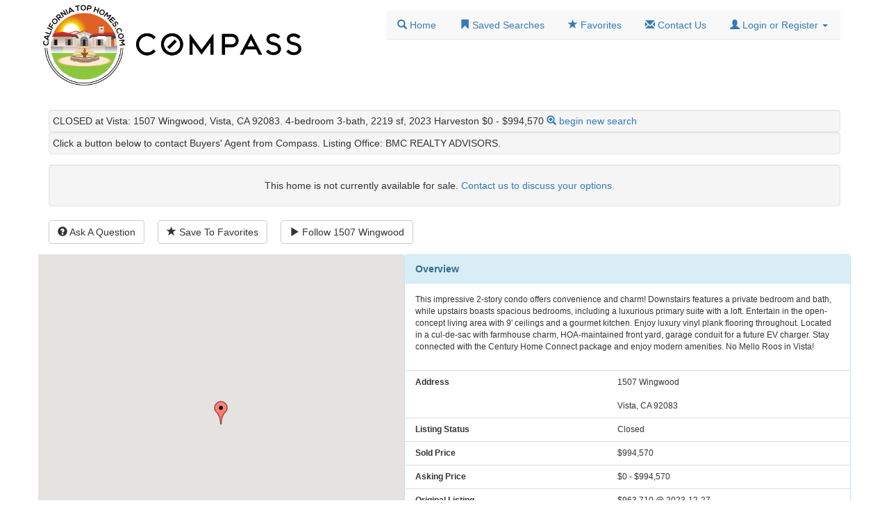

--- FILE ---
content_type: text/html;charset=utf-8
request_url: https://www.californiatophomes.com/for-sale/1507-wingwood-lane-CV23230354
body_size: 38932
content:
<!DOCTYPE html>
<html lang="en">
<head>

<link rel="canonical" href="https://www.californiatophomes.com/for-sale/1507-wingwood-CV23230354" />
<link rel="stylesheet" href="/clientlibs/photoswipe/photoswipe.css" />
<link rel="stylesheet"
	href="/clientlibs/photoswipe/default-skin/default-skin.css" />
<script src="/clientlibs/photoswipe/photoswipe.min.js"></script>
<script src="/clientlibs/photoswipe/photoswipe-ui-default.min.js"></script>
<script src="/clientlibs/photoswipe/init.js"></script>



<meta http-equiv="X-UA-Compatible" content="IE=11" />
<meta name="viewport" content="width=device-width, initial-scale=1" />
<meta http-equiv="Content-Type" content="text/html; charset=UTF-8" />
<meta http-equiv="Content-Language" content="en-us" />
<meta name="Author" content="Shirin Ramos, Realtor®" />
<meta name="Copyright" content="2007-2026 Shirin Ramos" />
<meta name="google" content="notranslate" />
<meta http-equiv="Content-Language" content="en" />
<link rel="shortcut icon" type="image/png" href="/clientlibs/images/favicon/favicon-CTH.png?267666047a6274e481ba5755df245d28f59bae08" />

<meta name="Classification"
	content="Residential Real Estate, Homes For Sale, Houses For Sale, Condos For Sale" />
<meta name="Description" content="This impressive 2-story condo offers convenience and charm! Downstairs features a private bedroom and bath, while upstairs boasts spacious bedrooms, including a luxurious primary suite with a loft. Entertain in the open-concept living area with 9&#39; ceilings and a gourmet kitchen. Enjoy luxury vinyl plank flooring throughout. Located in a cul-de-sac with farmhouse charm, HOA-maintained front yard, garage conduit for a future EV charger. Stay connected with the Century Home Connect package and enjoy modern amenities. No Mello Roos in Vista!"/>

<title>CLOSED at Vista: 1507 Wingwood, Vista, CA 92083. 4-bedroom 3-bath, 2219 sf, 2023 Harveston $0 - $994,570</title>


<link href="/clientlibs/styles/bootstrap-3.3.7/css/bootstrap.min.css?16835012569984f6b87da8164f6fc0fb56429bf7" rel="stylesheet" />

<link href="/clientlibs/styles/custom/_global.css?d0577ab2bedc79966c27fa1588ec499c2cfbd083" rel="stylesheet" type="text/css" />

<script src="/clientlibs/scripts/jquery-2.1.4.min.js?8258d046f17dd3c15a5d3984e1868b7b5d1db329" ></script>
		
<script src="/clientlibs/scripts/bootstrap-3.3.7.min.js?430a443d74830fe9be26efca431f448c1b3740f9"></script>
		
		
<script
    async src="https://www.googletagmanager.com/gtag/js?id=G-75DDRNC9Z9"></script>
<script>
  window.dataLayer = window.dataLayer || [];
  function gtag(){dataLayer.push(arguments);}
  gtag('js', new Date());
  gtag('config', "G-75DDRNC9Z9", {pagename: "detail"});
</script>

<link rel="STYLESHEET" type="text/css"
	href="/clientlibs/styles/custom/detail.css?267d6929ea49266ad1ea761fce69164067891b97" />
<script src="/clientlibs/scripts/detail.js?690e279298af8267782878c090fe5d2a38dfabff" type="text/javascript"></script>
<script src="/clientlibs/scripts/detail-history.js?6ccfc6b36a082f8f01f69e40feda07b661f9c5ae" type="text/javascript"></script>
<script src="/clientlibs/scripts/detail-similar.js?7a8fad2a9ab569e0e4a93320ec9d66a6443980a8" type="text/javascript"></script>
<script type="text/javascript">
/*<![CDATA[*/
history.replaceState({}, "", window.location.protocol + '//' + window.location.hostname + "\/for-sale\/1507-wingwood-CV23230354");
function init(){
 let gkey = "AIzaSyDy4vJLsIMYYK8_CyTGciCUtsA2_87DXWg";
 window.setTimeout('loadMapAsyncStart(\"' + gkey + '\")', 1000); 
 loadHistory();
 loadSimilar();
}
function loadMapAsyncCallback() { load_gmap("1507 Wingwood", '1', '33.18192', '-117.2191', 0,null,null,null,0,null,null,null); }
/*]]>*/  
</script>
</head>
<body id="detail"
	onload="init()" onresize="detailAutoRender($);" class="detail-page" data-photo-url="/photo-api/" data-source="CRMLS" data-systemid="CV23230354" data-photoid="372251564" data-api="/listings/">
	<div class="container logo-menu-wrapper">

  <div class="logo-wrapper">
    <a href="/"> <img src="/clientlibs/images/california/logo-cth.png" alt="Site Logo"
      width="100%" align="bottom" class="mainlogo" />
    </a>
  </div>

  <div class="nav-wrapper">

    <ul class="nav nav-tabs navbar-default">

      <li id="nav-home"><a
        href="/?"> <span class="glyphicon glyphicon-search"></span> <span
          class="menu-text">Home</span>
      </a></li>

      <li id="nav-saved-search">
        <a href="/my/saved_searches"> <span
          class="glyphicon glyphicon-bookmark"></span> <span class="menu-text">Saved
            Searches</span>
      </a>
      </li>

      <li id="nav-favorites"><a
        href="/?f=favorites"><span class="glyphicon glyphicon-star"></span>
          <span class="menu-text"> Favorites</span></a></li>

      

      <li id="nav-contact"><a
        rel="nofollow" href="/?f=text&amp;id=contact_us"><span
          class="glyphicon glyphicon-envelope"></span> <span class="menu-text">Contact
            Us</span></a></li>

      <li id="nav-profile" class="dropdown"><a href="#"
        class="dropdown-toggle" data-toggle="dropdown" role="button"> 
        <span
          class="glyphicon glyphicon-user"></span> 
        <span class="menu-text"
          id="nav-session-name">Login or Register</span> 
        <span class="caret"></span>
      </a>
        <ul class="dropdown-menu">
          <li class="hidden" id="nav-submenu-profile"><a
            rel="nofollow" href="/?f=registration_update"><span
              class="glyphicon glyphicon-user"></span> Profile</a></li>
          <li class="hidden" id="nav-submenu-logout"><a rel="nofollow" href="/?f=logout"><span
              class="glyphicon glyphicon-log-out"></span> Sign Out</a></li>
          <li class="hidden" id="nav-submenu-login"><a rel="nofollow" href="/?f=signin"><span
              class="glyphicon glyphicon-user"></span> Login</a></li>
          <li class="hidden" id="nav-submenu-register"><a rel="nofollow" href="/?f=register"><span
              class="glyphicon glyphicon-pencil"></span> Register</a></li>
        </ul></li>
    </ul>

  </div>
</div>
<div class="clearfix"></div>

<script>
/*<![CDATA[*/
$(function() {
  const on = ['nav-submenu-profile','nav-submenu-logout'];
  function r() {
      let si = JSON.parse(sessionStorage.getItem('sessionInfo') || "{}");
      $('#nav-session-name').html(si.sessionUserName || 'Login or Register');
      $('#nav-profile ul li').each(function() {
          let onIfIn = on.includes($(this).attr("id"));
          if((onIfIn && si.sessionUserName) || (!onIfIn && !si.sessionUserName))
              $(this).removeClass('hidden');
          else
              $(this).addClass('hidden');
      });
      if(si.agentProxy) $('#nav-profile a').css('color', 'red');
      return si;
  }
  r();
  let xhttp = new XMLHttpRequest();
  xhttp.onreadystatechange = function() {
      if (this.readyState == 4 && this.status == 200) {
         sessionStorage.setItem('sessionInfo', xhttp.responseText);
         gtag('event', 'session_info', r());
      }
  };
  xhttp.open("GET", "/session-info", true);
  xhttp.send();
});
/*]]>*/</script>

	<div id="main" class="container">

		<!-- start of common BODY header -->
<div class="well pageHeading">

	<span>CLOSED at Vista: 1507 Wingwood, Vista, CA 92083. 4-bedroom 3-bath, 2219 sf, 2023 Harveston $0 - $994,570</span> 
	
	<a
		data-toggle="collapse" data-target="#revise" href="#"
		id="revise-toggle"> 
		
		<span class="glyphicon glyphicon-zoom-in"></span>
		<a href="/">begin new search</a>
	</a>
	
</div>
<!-- end of common BODY header -->


        
        <div class="well pageHeading">
            Click a button below to contact Buyers' Agent from Compass.
            Listing Office: <span>BMC REALTY ADVISORS</span>.
        </div>

        

		<div class="detail-buttons">
			
<div>
	<div class="well text-center">
        This home is not currently available for sale.
		<span>
			<a rel="nofollow"
               href="/contact-form/CRMLS/CV23230354">Contact us to discuss your options.</a>
		</span>
	</div>
</div>



<a class="btn btn-default" rel="nofollow"
	href="/contact-form/CRMLS/CV23230354">
	<span class="glyphicon glyphicon-question-sign"></span> Ask A Question
</a>



<a id="save-to-favorites" class="btn btn-default" rel="nofollow"
	href="javascript:saveToFavorites()">
	<span class="glyphicon glyphicon-star"></span> Save To Favorites
</a>
<a id="delete-from-favorites" class="hidden btn btn-default" rel="nofollow"
	href="javascript:deleteFromFavorites()">
	<span class="glyphicon glyphicon-remove-circle"></span> Delete From
	Favorites
</a>
<script>$(function(){checkFavorites()})</script>

<a id="return-to-search-results" class="hidden btn btn-default" href="#" rel="nofollow">
	<span class="glyphicon glyphicon-chevron-left"></span> Return to Search
	Results
</a>
<script>$(function(){checkParentPage($('#return-to-search-results'))})</script>

<a rel="nofollow"
	class="btn btn-default"
	href="/notifyme?id=CV23230354&amp;source=CRMLS&amp;scope=building">
	<span class="glyphicon glyphicon-play"></span> Follow <span>1507 Wingwood</span>
</a>



		</div>

		

		<a name="skip-photos"></a>

		<div class="detail">
			<div class="row">
				<!-- Left column: Map + Photos (wide screens only) -->
				<div class="det-col-left">
					<div class="det-item">
						
<div class="det det-maps">
    <div
        class="det-map-wrap"
        id="detMapWrap">
        <div
            class="det-map detail-section"
            id="map_canvas"></div>
    </div>
    
    
    
    
    
</div>

					</div>
					<div class="det-item">
						 

<div class="thumbnails">
	<div class="">
		<div class="">
			
			<!-- Root element of PhotoSwipe. Must have class pswp. -->
			<div class="pswp" tabindex="-1" role="dialog" aria-hidden="true">
			
			    <!-- Background of PhotoSwipe. 
			         It's a separate element as animating opacity is faster than rgba(). -->
			    <div class="pswp__bg"></div>
			
			    <!-- Slides wrapper with overflow:hidden. -->
			    <div class="pswp__scroll-wrap">
			
			        <!-- Container that holds slides. 
			            PhotoSwipe keeps only 3 of them in the DOM to save memory.
			            Don't modify these 3 pswp__item elements, data is added later on. -->
			        <div class="pswp__container">
			            <div class="pswp__item"></div>
			            <div class="pswp__item"></div>
			            <div class="pswp__item"></div>
			        </div>
			
			        <!-- Default (PhotoSwipeUI_Default) interface on top of sliding area. Can be changed. -->
			        <div class="pswp__ui pswp__ui--hidden">
			
			            <div class="pswp__top-bar">
			
			                <!--  Controls are self-explanatory. Order can be changed. -->
			
			                <div class="pswp__counter"></div>
			
			                <button class="pswp__button pswp__button--close" title="Close (Esc)"></button>
			
			                <button class="pswp__button pswp__button--fs" title="Toggle fullscreen"></button>
			
			                <button class="pswp__button pswp__button--zoom" title="Zoom in/out"></button>
			
			                <!-- Preloader demo http://codepen.io/dimsemenov/pen/yyBWoR -->
			                <!-- element will get class pswp__preloader- -active when preloader is running -->
			                <div class="pswp__preloader">
			                    <div class="pswp__preloader__icn">
			                      <div class="pswp__preloader__cut">
			                        <div class="pswp__preloader__donut"></div>
			                      </div>
			                    </div>
			                </div>
			            </div>
			
			            <div class="pswp__share-modal pswp__share-modal--hidden pswp__single-tap">
			                <div class="pswp__share-tooltip"></div> 
			            </div>
			
			            <button class="pswp__button pswp__button--arrow--left" title="Previous (arrow left)">
			            </button>
			
			            <button class="pswp__button pswp__button--arrow--right" title="Next (arrow right)">
			            </button>
			
			            <div class="pswp__caption">
			                <div class="pswp__caption__center"></div>
			            </div>
			
			        </div>
			
			    </div>
			
			</div>
			
			<div id="photo-gallery-loader" class="text-center">
				<p>Loading Photos</p>
				<img src="/clientlibs/images/loading.gif"/>
			</div>
			<div id="photo-gallery-target" class="text-center hidden"></div>
			<br style="clear:both"/>
			
			<script type="text/javascript">/*<![CDATA[*/
			$(document).ready(function() {
				var url = "\/photo-api\/gallery-html\/v5\/CRMLS\/CV23230354\/372251564\/2023-12-27T15:19:21Z";
				$.get( url, onGalleryReady);
			});/*]]>*/
			</script>
		</div>
	</div>
</div>
					</div>
				</div>

				<!-- Right column: All panels stacked vertically -->
				<div class="det-col-right">
					<div class="det-item">
						<div class="det det-overview" id="overview">
    <div class="panel panel-info">
        <div class="panel-heading">
            Overview
        </div>
        <div class="panel-body">
            <p>This impressive 2-story condo offers convenience and charm! Downstairs features a private bedroom and bath, while upstairs boasts spacious bedrooms, including a luxurious primary suite with a loft. Entertain in the open-concept living area with 9&#39; ceilings and a gourmet kitchen. Enjoy luxury vinyl plank flooring throughout. Located in a cul-de-sac with farmhouse charm, HOA-maintained front yard, garage conduit for a future EV charger. Stay connected with the Century Home Connect package and enjoy modern amenities. No Mello Roos in Vista!</p>
        </div>
        <table class="table table-detail">
            <tbody>
                <tr>
                    <td>Address</td>
                    <td>
                        <span>
                    			 1507 Wingwood 
                    			 	
		                
               			 <br></br> 
               			 Vista, CA 92083
                        </span>
					</td>
                </tr>

                <tr>
                    <td>Listing Status</td>
                    <td>
                    	<span>Closed</span>
                    </td>
                </tr>

                <tr>
                  <td>Sold Price</td>
                  <td>$994,570</td>
                </tr>

                <tr>
                    <td>Asking Price</td>
                    <td>
                      <span>$0 - $994,570</span>
                    </td>
                </tr>
                <tr>
                    <td>Original Listing</td>
                    <td>
                       
                      <span>$963,710</span>
                      @ <span>2023-12-27</span> 
                    </td>
                </tr>

                

                <tr>
                    <td>Property Condition</td>
                    <td>Turnkey</td>
                </tr>

                

<!--                 <tr th:if="${!#strings.isEmpty(detailTemplateData.cont.INT_PROP_FEATS_UFE)}"> -->
<!--                     <td>Unit Features</td> -->
<!--                     <td th:text="${detailTemplateData.cont.UFE_UNIT_FEATURES.replace(',',', ')}"></td> -->
<!--                 </tr> -->
                
                
                
                <tr>
                  <td>Escrow Date</td>
                  <td>2024-04-12</td>
                </tr>
                
                <tr>
                  <td>Closing Date</td>
                  <td>2024-05-15</td>
                </tr>

                <tr>
                  <td>Off-Market Date</td>
                  <td>2024-04-17T17:47:07Z</td>
                </tr>
                
                <tr>
                  <td>Days on MLS</td>
                  <td></td>
                </tr>
                
            </tbody>
        </table>
    </div>
</div>
					</div>
					<div class="det-item">
						<div class="det det-rooms" id="rooms">
    <div class="panel panel-info">
        <div class="panel-heading">
            Rooms
        </div>
        <div class="panel-body">Great Room, Kitchen, Laundry, Main Floor Bedroom, Primary Bathroom, Primary Suite</div>
        <table class="table table-detail">
            <tbody>
                <tr>
                    <td>Square Footage</td>
                    <td >2219 sf</td>
                </tr>

                <tr>
                    <td>Flooring</td>
                    <td >Carpet, Vinyl</td>
                </tr>

                <tr>
                    <td>Bedrooms</td>
                    <td>
                      <span >4</span>
                      
                      
                      
                    </td>

                </tr>

                <tr>
                    <td>Full Bathrooms</td>
                    <td >3</td>
                </tr>

                

                

                

                

                

                

                

                

                

                

                

            </tbody>
        </table>
    </div>
</div>
					</div>
					<div class="det-item">
						<div class="det det-neighborhood" id="neighborhood"
	lang="en">
	<div class="panel panel-info">
		<div class="panel-heading">Location</div>

		<table class="table table-detail">
			<tbody>

				<tr>
					<td>Directions</td>
					<td>For GPS, use the intersection of Phillips Street and Phillips Circle.  Major cross streets are Mar Vista Dr. and S. Santa Fe Ave., Vista.</td>
				</tr>

				

				<tr>
					<td class="text-nowrap">Market Area</td>
					<td>92083 - Vista</td>
				</tr>

				

				<tr>
					<td>Neighborhood</td>
					<td>Harveston</td>
				</tr>

				<tr>
					<td>Complex</td>
					<td>Vista</td>
				</tr>

				<tr>
					<td class="text-nowrap">School District</td>
					<td>Not Listed</td>
				</tr>

				

			</tbody>
		</table>
	</div>

</div>
					</div>
					<div class="det-item">
						<div class="det det-condo-info" id="condo-info">
    <div class="panel panel-info">
        <div class="panel-heading">
            Ownership
        </div>
        <table class="table table-detail">
            <tbody>
                
                <tr>
                  <td>Age Restriction</td>
                  <td>0</td>
                </tr>

                <tr>
                  <td>Property Type</td>
                  <td></td>
                </tr>

                

                

                

                

                <tr>
                    <td>Mello-Roos Fee</td>
                    <td>
                      <span>
                        $<span>0</span>
                        
                      </span>
                      
                    </td>
                </tr>

                <tr>
                    <td>HOA Fee</td>
                    <td>
                      <span>$339</span>
                      <span></span>
                    </td>
                </tr>

                        
        
                <tr>
                    <td>HOA Amenities</td>
                    <td>Barbecue, Outdoor Cooking Area, Picnic Area, Playground</td>
                </tr>
                    
                <tr>
                    <td>HOA Features</td>
                    <td>Park</td>
                </tr>

            </tbody>
        </table>
    </div>
</div>
					</div>
					<div class="det-item">
						<div class="det det-listing-documents hidden" id="listing-documents-div">
	<div class="panel panel-info">
		<div class="panel-heading">Documents</div>
		<div class="table-responsive">

			<table class="table">
				<thead>
					<tr>
						<th>File</th>
						<th>Description</th>
					</tr>
				</thead>
				<tbody id="listing-documents-template">
					
				</tbody>
			</table>
		</div>
	</div>
</div>
					</div>
					<div class="det-item">
						<div class="det det-listing-history hidden" id="listing-history-div">
	<div class="panel panel-info">
		<div class="panel-heading">Listing History</div>
		<div class="table-responsive">

			<table class="table">
				<thead>
					<tr>
						<th>Timeline</th>
						<th>Notes</th>
					</tr>
				</thead>
				
				<tbody id="listing-history-tbody"><!-- populated by loadHistory --></tbody>
			</table>
		</div>
	</div>
</div>
					</div>
					<div class="det-item">
						<div class="det det-neighborhood" id="neighborhood"
    lang="en">
    <div class="panel panel-info">
        <div class="panel-heading">Public Records</div>

        <table class="table table-detail">
            <tbody>

                <tr>
                    <td>County</td>
                    <td>San Diego</td>
                </tr>

                <tr>
                    <td>Assessor Parcel#</td>
                    <td>
                    <span></span>
                    </td>
                </tr>

                <!-- California: Only show tax if present and > 0 -->
                

                <!-- Non-California: Show tax if present (even if 0) -->
                


                

                

                <tr>
                    <td class="text-nowrap">Geographic Areas</td>
                    <td>
                        <p>
                            <a href="/?f=search_result&amp;boundary=Community%20College%20District:%20Palomar%20CC">Community College District: Palomar CC</a>
                        </p>
                        <p>
                            <a href="/?f=search_result&amp;boundary=Zip%20Code:%2092083">Zip Code: 92083</a>
                        </p>
                    </td>
                </tr>

                <tr>
                    <td class="text-nowrap">Highway Locator</td>
                    <td>
                        <p>
                            <span>West</span> of <span>I-15</span>
                        </p>
                        <p>
                            <span>East</span> of <span>I-5</span>
                        </p>
                        <p>
                            <span>North</span> of <span>I-8</span>
                        </p>
                        <p>
                            <span>North</span> of <span>SR-52</span>
                        </p>
                        <p>
                            <span>North</span> of <span>SR-56</span>
                        </p>
                        <p>
                            <span>North</span> of <span>SR-78</span>
                        </p>
                    </td>
                </tr>

                <tr>
                    <td class="text-nowrap">Ocean Distance</td>
                    <td>
                        12.1 miles
                    </td>
                </tr>

            </tbody>
        </table>
    </div>

</div>
					</div>
					<div class="det-item">
						
<div class="det det-miscellaneous" lang="en-us">
    <div class="panel panel-info">
        <div class="panel-heading">
            Exterior
        </div>
        <table class="table table-detail">
            <tbody>

                <tr>
                    <td>Style</td>
                    <td>
                      
                      
                      <span >Single Family Residence</span>
                      <span ></span>
                    </td>
                </tr>

                <tr>
                  <td>Material</td>
                  <td>Rain Gutters</td>
                </tr>

                
                
                <tr>
                  <td>Lot Size</td>
                  <td>
                    <span></span>
                    <span>
                      ~ 1,967 sf 
                    </span>
                  </td>
                </tr>

                <tr>
                  <td>Fencing</td>
                  <td>
                    <span>Vinyl</span>
                  </td>
                </tr>

                <tr>
                  <td>Topography</td>
                  <td>Not Listed</td>
                </tr>

                

                <tr>
                  <td>Entry Steps</td>
                  <td>1</td>
                </tr>

                <tr>
                    <td>Swimming Pool</td>
                    <td>
                      <span>None</span>
                    </td>
                </tr>

                <tr>
                    <td>Patio</td>
                    <td>
                      <span>None</span>
                    </td>
                </tr>

                <tr>
                    <td>Exclusive Yard</td>
                    <td>
                      <span>1</span>
                    </td>
                </tr>

                

                <tr>
                    <td>Accessibility</td>
                    <td>
                      <span>None</span>
                    </td>
                </tr>

                <tr>
                    <td>Parking</td>
                    <td>
                        <div>
                          
	                          <div>Direct Garage Access</div>
	                      
                          
	                          <div>Driveway</div>
	                      
                          
	                          <div>Garage</div>
	                      
                          
	                          <div>Garage Door Opener</div>
	                      
                        </div>
                   		<div>Total Spaces: <span>3</span></div>
                        <div>Garage Spaces: <span>2</span></div>
                        <div>Non-Garage Spaces: 
	                        <span>0</span> - 
	                        <span>1.00</span>
	                    </div>
                    </td>
                </tr>

                <tr>
                  <td>View</td>
                  <td>None</td>
                </tr>

                
                      
            </tbody>
        </table>
    </div>
</div>
					</div>
					<div class="det-item">
						
<div class="det det-miscellaneous">
    <div class="panel panel-info">
        <div class="panel-heading">
            Features
        </div>
        <table class="table table-detail">
            <tbody>

                <tr>
                    <td>Year Built</td>
                    <td>
                      <span >2023</span>
                      <span>
                        (source: Builder)
                      </span>
                    </td>
                </tr>

                <tr>
                  <td>Laundry Location</td>
                  <td>Gas Dryer Hookup,Individual Room,Inside,Upper Level,Washer Hookup</td>
                </tr>

                <tr>
                  <td>Elevator</td>
                  <td>
                    <span>Not Listed</span>
                    <span></span>
                  </td>
                </tr>

                <tr>
                  <td>Cooling</td>
                  <td>
                    <span>Central Air, Electric, Heat Pump, SEER Rated 16+</span>
                  </td>
                </tr>
                
                <tr>
                  <td>Heating</td>
                  <td>
                    
                    <span>Central, Electric, Heat Pump</span>
                  </td>
                </tr>

                

                

                

                <tr>
                  <td>Sewer/Septic</td>
                  <td>
                    <span>Public Sewer</span>
                  </td>
                </tr>

                <tr>
                    <td>Fireplaces</td>
                    <td>
                      
                      <span>None</span>
                      <span>
                        (<span>0</span>)
                      </span>
                    </td>
                </tr>

                <tr>
                    <td>Security</td>
                    <td>
                      <span>Carbon Monoxide Detector(s), Fire and Smoke Detection System, Fire Sprinkler System</span>
                    </td>
                </tr>

                

                <tr>
                    <td>Interior Features</td>
                    <td>
                      <span>High Ceilings, Open Floorplan, Recessed Lighting, Storage</span>
                    </td>
                </tr>

                
                
                

            </tbody>
        </table>
    </div>
</div>
					</div>
					<div class="det-item">
						<div class="det det-payment-calculator" id="monthly-calc">
    <div class="panel panel-info">
        <div class="panel-heading">
            Monthly Payment Calculator
        </div>
        <div class="panel-body">
		        <script type="text/javascript">
		        /*<![CDATA[*/
		          function loadInterestCombo(){
		        	  var interestRate = 4;
		        	  var combo = document.getElementById("ir");
		        	  for(var i = 2; i < 8.01; i += 0.25){
		        		  var option = document.createElement("option");
			        	  option.text = i+"%";
			        	  option.value = i;
			        	  if(i == interestRate){
			        		  option.selected = true;
			        	  }
			        	  combo.add(option);  
		        	  }
		          }
		        /*]]>*/
		        </script>
            <form class="form-horizontal" name="itbform" id="itbform">
                <div class="form-group">
                    <label class="col-sm-3 control-label">Purchase Price</label>
                    <div class="col-sm-3">
       					 <input class="form-control input-sm" type="text"
                               value="994570" name="price" id="price"
                            onkeyup="calculate(); return false;" />
                    </div>
                    <label class="col-sm-3 control-label">Down Payment</label>
                    <div class="col-sm-3">
                   			 <input class="form-control input-sm" type="text"
                               value="198914" name="dp" id="dp"
                               onkeyup="calculate(); return false;"
                               />
                    </div>
                </div>
                <div class="form-group">
                    <label class="col-sm-3 control-label">Loan Amount</label>
                    <div class="col-sm-3">
                        <input class="form-control input-sm" type="text" name="principle" id="principle" disabled="disabled" />
                    </div>
                    <label class="col-sm-3 control-label">Interest Rate</label>
                    <div class="col-sm-3">
                        <select class="form-control input-sm" name="ir" id="ir" 
                                onchange="calculate(); return false;">
                        </select>
                    </div>
                </div>
                <div class="form-group">
                    <label class="col-sm-3 control-label">Loan Payment</label>
                    <div class="col-sm-9">
                        <input class="form-control input-sm" type="text" disabled="disabled" value="" name="mlp" id="mlp" />
                    </div>
                </div>
                <div class="form-group">
                    <label class="col-sm-3 control-label">Tax-Yearly</label>
                    <div class="col-sm-3">
                        <input class="form-control input-sm" type="text"
                               value="9946" name="p_tax_y" id="p_tax_y"
                               onkeyup="calculate(); return false;"
                               />
                    </div>
                    <label class="col-sm-3 control-label">Tax-Monthly</label>
                    <div class="col-sm-3">
                        <input class="form-control input-sm" type="text" disabled="disabled" value="" name="p_tax_monthly" id="p_tax_monthly" />
                    </div>
                </div>
                <div class="form-group">
                    <div class="col-sm-12">
                        <small class="text-muted">Property Tax estimate of 1% of listing price does not include local voter-approved bonds/assessments, supplemental taxes for new construction or ownership changes, extra local fees, etc.</small>
                    </div>
                </div>
                <div class="form-group">
                    <label class="col-sm-3 control-label">HOA Fee</label>
                    <div class="col-sm-3">
                        <input class="form-control input-sm" type="text" disabled="disabled" 
                         value="339"                                
                               name="assessment" id="assessment" />
                    </div>
                    <label class="col-sm-3 control-label">Mello-Roos</label>
                    <div class="col-sm-3">
                        <input class="form-control input-sm" type="text" disabled="disabled" value="0" name="mello_roos" id="mello_roos"
                         />
                    </div>
                </div>


                <div class="form-group bg-success">
                    <label class="col-sm-9 control-label">ESTIMATED MONTHLY SPEND</label>
                    <div class="col-sm-3">
                        <input class="form-control input-sm" 
                               type="text" value="0" onkeyup="calculate();
                                       return false;"
                               name="total_monthly_payment" id="total_monthly_payment" />
                    </div>
                    <div class="col-sm-3">
                        <input type="hidden" value="0" name="payments" id="payments" disabled="disabled" />
                    </div>
                </div>
            </form>
                
            <div class="text-center"><canvas id='payment-chart' width="400" height="130"></canvas></div>
        </div>
    </div>
    <script type="text/javascript">
    document.addEventListener("DOMContentLoaded", function(event) {
    	loadInterestCombo();
    	calculate();
    });</script>
</div>

					</div>
					<div class="det-item">
						
<div class="det det-listing-source" id="listing-source">
	<div class="panel panel-info">
		<div class="panel-heading">Listing Source</div>
		<table class="table table-detail">
			<tbody>
				<tr>
					<td>Platform</td>
					<td>CRMLS</td>
				</tr>
				<tr>
					<td nowrap="nowrap">AOR</td>
					<td>Citrus Valley</td>
				</tr>
				<tr>
					<td nowrap="nowrap">MLS Number</td>
					<td>CV23230354</td>
				</tr>
				<tr>
					<td nowrap="nowrap">Courtesy of</td>
					<td><span>BMC REALTY ADVISORS</span> </span></td>
				</tr>
				<tr>
					<td nowrap="nowrap">Listing Agent</td>
					<td><span>
							Wesley
							Bennett 
						<span>
							<br/> 
							<span>559-360-1533</span>
						</span>
					</span></td>
				</tr>
			</tbody>
		</table>
	</div>
</div>

<div class="det det-website-link" id="web-links">
	<div class="panel panel-info">
		<div class="panel-heading">Website Link</div>
		<div class="panel-body">
			<p>
				https://www.californiatophomes.com/CV23230354</p>
		</div>
	</div>
</div>
					</div>
					<div class="det-item">
						<div class="det det-same-complex hidden" id="same-complex">
	<div class="panel panel-info">
		<div class="panel-heading">
			Comparable Homes Nearby
		</div>
		<table class="table">
			<thead>
				<tr>
					<th>Address</th>
					<th>Unit</th>
					<th>List Price</th>
					<th>Status</th>
				</tr>
			</thead>
			
			<tbody id="same-complex-tbody" />
		</table>
	</div>
</div>
					</div>
				</div>
			</div>
		</div>
	</div>

	<footer class="site-footer text-center">
           
  <img
    src="/clientlibs/images/EHO.gif?c998160db056cb1e8a7c667bd6063c4229858321" alt="Equal Housing Opportunity" />
  
  Compass is a real estate broker licensed by the State of California and abides by Equal Housing Opportunity laws. License Number [01527365]. All material presented herein is intended for informational purposes only. Information is compiled from sources deemed reliable but is subject to errors, omissions, changes in price, condition, sale or withdrawal without notice. No statement is made as to accuracy of any description. All measurements and square footages are approximate. This is not intended to solicit property already listed. Nothing herein shall be construed as legal, accounting or other professional advice outside the realm of real estate brokerages.
  
  &copy;2007-<span>2026</span> Shirin Rezania
  Ramos, DRE 02033796, 12860 El Camino Real, Suite #100, San Diego, CA 92130.
    
  <span id="mls-disclaimer">

    This information is deemed reliable but not guaranteed. You should rely on
    this information only to decide whether or not to further investigate a
    particular property. BEFORE MAKING ANY OTHER DECISION, YOU SHOULD PERSONALLY
    INVESTIGATE THE FACTS (e.g. square footage and lot size) with the assistance
    of an appropriate professional. You may use this information only to
    identify properties you may be interested in investigating further. All uses
    except for personal, non-commercial use in accordance with the foregoing
    purpose are prohibited. Redistribution or copying of this information, any
    photographs or video tours is strictly prohibited. This information is
    derived from the Internet Data Exchange (IDX) service provided by <span>CRMLS</span>&reg;. Displayed property listings
    may be held by a brokerage firm other than the broker and/or agent
    responsible for this display. The information and any photographs and video
    tours and the compilation from which they are derived is protected by
    copyright. Compilation &copy;<span>2026</span> <span>CRMLS</span>&reg;, Inc. Payment Calculator for
    illustrative purposes only, not a financing opportunity. The accuracy of public records,
    including school information, is not guaranteed: Help us improve this site
    by <a rel="nofollow" href="/contact-form?topic=accuracy">reporting
      inaccurate information</a>.

  </span>

  <div>
	  <a rel="nofollow"
	    href="https://www.compass.com/privacy-policy/">Privacy
	    Policy</a> | <a rel="nofollow" href="/content/accessibility">Accessibility</a> |
	  <a rel="nofollow" href="/content/terms">Terms and Conditions</a>
	  

	    
  </div>

	<!--Start of Tawk.to Script-->
	<script type="text/javascript">
	var Tawk_API=Tawk_API||{}, Tawk_LoadStart=new Date();
	(function(){
	var s1=document.createElement("script"),s0=document.getElementsByTagName("script")[0];
	s1.async=true;
	s1.src='https://embed.tawk.to/612ec1cd649e0a0a5cd3f078/1fefaa2oj';
	s1.charset='UTF-8';
	s1.setAttribute('crossorigin','*');
	s0.parentNode.insertBefore(s1,s0);
	})();
	</script>
	<!--End of Tawk.to Script-->

</footer>

	<script>gtag('event', 'detail_view', {"zipcode":"92083","price_hk":"9","status":"CLOSED","zip_area":"92083 - Vista","price_m":"0"})</script>
</body>
</html>


--- FILE ---
content_type: text/css
request_url: https://www.californiatophomes.com/clientlibs/styles/custom/detail.css?267d6929ea49266ad1ea761fce69164067891b97
body_size: 6615
content:
/*detail page */
.detail-page .detail-buttons {
  text-align: center;
  margin-top: 15px;
}
.detail-page .detail-buttons a {
  margin-right: 15px;
  margin-bottom: 15px;
}
@media (min-width: 768px) {
  .detail-page .detail-buttons {
    text-align: left;
  }
}
@media (max-width: 659px) {
  .detail-page .btn-det-col {
    display: none !important;
  }
}
/* GH #65: Two-column responsive layout */
/* Phone portrait (<600px): Single column, all panels stacked */
/* Tablet/Desktop (600-1919px): Two columns (45% map+photos, 55% panels) */
/* Ultrawide/4K (>=1920px): Two columns with more space for map+photos (55%/45%) */

.detail-page .detail .det-col-left,
.detail-page .detail .det-col-right {
  width: 100%;
  box-sizing: border-box;
}

/* Two-column layout for tablets and desktops (>=600px) */
@media (min-width: 600px) {
  .detail-page .detail .row {
    display: flex;
    flex-wrap: nowrap;
    gap: 20px;
    align-items: stretch; /* Make columns equal height */
  }
  .detail-page .detail .det-col-left {
    width: 45%;
    flex-shrink: 0;
    display: flex;
    flex-direction: column;
  }
  /* GH #65: Gallery fills EXACTLY the space below the map - no more, no less */
  .detail-page .detail .det-col-left .det-item:last-child {
    flex: 1 1 0;
    min-height: 0;
    display: flex;
    flex-direction: column;
  }
  .detail-page .detail .det-col-left .thumbnails {
    flex: 1 1 0;
    min-height: 0;
    display: flex;
    flex-direction: column;
  }
  /* Chain of divs down to the gallery - all must propagate flex height */
  .detail-page .detail .det-col-left .thumbnails > div,
  .detail-page .detail .det-col-left .thumbnails > div > div {
    flex: 1 1 0;
    min-height: 0;
    display: flex;
    flex-direction: column;
  }
  /* .pswp is position:fixed overlay, ignore it. Hide the br that breaks layout */
  .detail-page .detail .det-col-left .thumbnails br {
    display: none;
  }
  /* HARD RECTANGLE: Gallery fills exactly the remaining space */
  .detail-page .detail .det-col-left .thumbnails #photo-gallery-target {
    flex: 1 1 0;
    min-height: 0;
    overflow: hidden;
    display: flex;
    flex-direction: column;
  }
  /* Inner containers must also fill the gallery */
  .detail-page .detail .det-col-left .thumbnails #photo-gallery-target > div {
    flex: 1 1 0;
    min-height: 0;
    display: flex;
    flex-direction: column;
  }
  .detail-page .detail .det-col-left .thumbnails #photo-gallery-target .my-gallery {
    flex: 1 1 0;
    min-height: 0;
    display: flex;
    flex-wrap: wrap;
    align-content: flex-start;
    /* No gap - outline on .item provides visual spacing without affecting layout */
  }
  /* Loader should not take space when hidden */
  .detail-page .detail .det-col-left .thumbnails #photo-gallery-loader.hidden {
    display: none;
  }
  .detail-page .detail .det-col-left .thumbnails #photo-gallery-target img {
    flex-grow: 1;
    object-fit: cover;
    min-width: 150px;
    max-height: 300px;
  }
  .detail-page .detail .det-col-right {
    width: 55%;
    flex-grow: 1;
  }
}

/* Ultrawide/4K: Give more space to map and photos */
@media (min-width: 1920px) {
  .detail-page .detail .det-col-left {
    width: 55%;
  }
  .detail-page .detail .det-col-right {
    width: 45%;
  }
}
.detail-page .detail .det {
  margin-bottom: 25px;
}
.detail-page .detail .det .panel {
  overflow-x: auto;
}
.detail-page .detail .det .panel-heading {
  font-weight: bold;
}
.detail-page .detail .det .panel-body, .detail-page .detail .det .table {
  font-size: 0.875em;
}
.detail-page .detail .det .table tbody tr td, .detail-page .detail .det .table tfoot tr td {
  padding-left: 15px;
  padding-right: 15px;
}
.detail-page .detail .det .table tbody tr td:first-child, .detail-page .detail .det .table tfoot tr td:first-child {
  font-weight: bold;
}
.detail-page .detail .det .table thead tr th {
  padding-left: 15px;
  padding-right: 15px;
}
.detail-page .detail .det .table tfoot {
  border-top: 2px solid gray;
}
.detail-page .detail .det-payment-calculator img {
  max-width: 100%;
  height: auto;
}
.detail-page .detail .det-notify select, .detail-page .detail .det-notify button {
  margin-top: 10px;
}
.detail-page .detail .det-maps .det-map-wrap {
  position: relative;
  margin-bottom: 25px;
}
@media (min-width: 660px) {
  .detail-page .detail .det-maps .det-map-wrap {
    padding-top: 0px;
  }
}
.detail-page .detail .det-maps .det-map-wrap .toggle-buttom-map {
  display: none;
  width: 100%;
  text-align: center;
  position: absolute;
  top: 0;
  z-index: 1000;
  border-radius: 0;
}
.detail-page .detail .det-maps .det-map-wrap .toggle-buttom-map .glyphicon {
  -webkit-transition: all 0.3s;
  -moz-transition: all 0.3s;
  -o-transition: all 0.3s;
  transition: all 0.3s;
}
.detail-page .detail .det-maps .det-map-wrap .toggle-buttom-map.open .glyphicon {
  top: 2px;
  -webkit-transform: rotate(180deg);
  -moz-transform: rotate(180deg);
  -o-transform: rotate(180deg);
  transform: rotate(180deg);
}
.detail-page .detail .det-maps .det-map-wrap .toggle-buttom-map.visible {
  display: block;
}
@media (min-width: 660px) {
  .detail-page .detail .det-maps .det-map-wrap .toggle-buttom-map.visible {
    display: none;
  }
}
.detail-page .detail .det-maps .det-map-wrap .toggle-buttom-map.fixed {
  position: fixed;
  -webkit-box-shadow: 0 10px 20px rgba(0, 0, 0, 0.19), 0 6px 6px rgba(0, 0, 0, 0.23);
  -moz-box-shadow: 0 10px 20px rgba(0, 0, 0, 0.19), 0 6px 6px rgba(0, 0, 0, 0.23);
  box-shadow: 0 10px 20px rgba(0, 0, 0, 0.19), 0 6px 6px rgba(0, 0, 0, 0.23);
}
.detail-page .detail .det-maps .det-street {
  margin-bottom: 25px;
}

.detail-page .detail .det-maps .caption {
  text-align: center;
  margin-top: 5px;
  font-size: small;
  font-style: italic;
}

.detail-photos {
	font-size: 0;
}
.detail-photos .item {
	outline: 5px solid white;
}

@media(min-width: 992px) {
	.detail-photos * img {
		max-width: 800px;
		max-height: 80vh;
		width: auto;
  		height: auto;
	}
}

.detail-photos * {
	display: inline-block;
}
body#detail .pageHeading {
	padding: 5px;
	margin-bottom: 0;
}
.detail-room-items {
	display: flex;
	flex-wrap: wrap;
}
.detail-room-items div {
	flex: 25%;
	box-sizing: border-box;
	border-top: 1px solid grey;
}
.detail-room-items div span:nth-child(2) {
	font-weight: bold;
	display: block;
}

@media(max-width: 767px) {
	.detail {
		margin-top: 1em;
	} 
}
#map_canvas {
	height: 490px;
}
i.history-mls-id {
	color: lightgray;
}

/* GH #65: Extend container width for 4K/ultrawide monitors */
/* Override Bootstrap's .container max-width for detail page on large screens */
@media (min-width: 2560px) {
  .detail-page .container {
    width: 2400px;
  }
}

@media (min-width: 3840px) {
  .detail-page .container {
    width: 3600px;
  }
}

--- FILE ---
content_type: application/javascript
request_url: https://www.californiatophomes.com/clientlibs/scripts/detail.js?690e279298af8267782878c090fe5d2a38dfabff
body_size: 13661
content:
/**
 * Copyright (C) 2007-2020 Chicago Top Condos, California Top Homes
 */

function formatCurrency(num) {
    num = num.toString().replace(/\$|\,/g,'');
    if(isNaN(num))
	num = "0";
    sign = (num == (num = Math.abs(num)));
    num = Math.floor(num*100+0.50000000001);
    cents = num%100;
    num = Math.floor(num/100).toString();
    if(cents<10)
	cents = "0" + cents;
    for (var i = 0; i < Math.floor((num.length-(1+i))/3); i++)
	num = num.substring(0,num.length-(4*i+3))+','+
            num.substring(num.length-(4*i+3));
    return (((sign)?'':'-') + '$' + num);
}

function isNumber(inputStr) {
	inputStr = inputStr.replace(/^\s*|\s*$/g,'');
	return inputStr!='' && !isNaN(inputStr * 2);
}

function calculate() {
    var price = Math.round(document.getElementById('price').value);
    var downpayment = document.getElementById('dp').value;
    var princ = price - downpayment;
    var intRate = (document.getElementById('ir').value/100) / 12;

    var months = 30 * 12;
    var loanPayment = Math.round((princ*intRate)/(1-Math.pow(1+intRate,(-1*months)))*100)/100;

    if(isNaN(loanPayment) || loanPayment == 0) {
    	document.getElementById('ir').value = "N/A";
    	document.getElementById("total_monthly_payment").value = "N/A";
    	return;
    }

    document.getElementById('mlp').value  = formatCurrency(Math.round(loanPayment));
    document.getElementById("principle").value = formatCurrency(Math.round(princ));
    
    var p_tax_y = document.getElementById("p_tax_y").value;
    var pty;
    if(p_tax_y == "NEW") {
    	pty = Math.round((price * .015)/12);
    } 
    else if(p_tax_y == "INCLUDED") {
    	pty = 0;
    }
    else {
    	pty = Math.round(p_tax_y/12);
    }
    
    var payment_tax_monthly = pty;
    document.getElementById("p_tax_monthly").value = formatCurrency(Math.round(payment_tax_monthly));
    var asmt = Math.round(document.getElementById("assessment").value);
    var mello = Math.round(document.getElementById("mello_roos").value);
    var total_payment = Math.round(loanPayment + pty + asmt + mello);
    
    document.getElementById("total_monthly_payment").value = formatCurrency(total_payment);
    var tmp = Math.round(document.getElementById("total_monthly_payment").value);
    document.getElementById("payments").value = formatCurrency(tmp);

    // update chart using canvas
    // Calculate principal and interest components for first month
    var interestPayment = Math.round(princ * intRate * 100) / 100;
    var principalPayment = Math.round((loanPayment - interestPayment) * 100) / 100;
    
    var chartData = [];
    if(asmt > 0) {
        chartData = [
            { value: principalPayment, label: 'Principal', color: '#00aa00' },
            { value: interestPayment, label: 'Interest', color: '#ff8800' },
            { value: asmt, label: 'HOA', color: '#0066cc' },
            { value: pty, label: 'Taxes', color: '#cc0000' }
        ];
    } else {
        chartData = [
            { value: principalPayment, label: 'Principal', color: '#00aa00' },
            { value: interestPayment, label: 'Interest', color: '#ff8800' },
            { value: pty, label: 'Taxes', color: '#cc0000' }
        ];
    }
    drawPaymentPieChart('payment-chart', chartData);
}

function drawPaymentPieChart(canvasId, data) {
    var canvas = document.getElementById(canvasId);
    if (!canvas || !canvas.getContext) return;

    var ctx = canvas.getContext('2d');
    var width = canvas.width;
    var height = canvas.height;
    var centerX = width / 3;
    var centerY = height / 2;
    var radius = Math.min(centerX, centerY) - 10;

    // Clear canvas
    ctx.clearRect(0, 0, width, height);

    // Calculate total
    var total = data.reduce(function(sum, item) { return sum + item.value; }, 0);
    if (total === 0) return;

    // Draw pie slices
    var startAngle = -Math.PI / 2; // Start from top
    data.forEach(function(item) {
        var sliceAngle = (item.value / total) * 2 * Math.PI;

        ctx.beginPath();
        ctx.moveTo(centerX, centerY);
        ctx.arc(centerX, centerY, radius, startAngle, startAngle + sliceAngle);
        ctx.closePath();
        ctx.fillStyle = item.color;
        ctx.fill();
        ctx.strokeStyle = '#ffffff';
        ctx.lineWidth = 2;
        ctx.stroke();

        startAngle += sliceAngle;
    });

    // Draw legend - position it to the right of the pie chart
    var legendX = centerX * 2 + 30;
    var legendY = 15;
    ctx.font = '11px Arial, sans-serif';

    data.forEach(function(item, index) {
        var y = legendY + index * 25;

        // Color box
        ctx.fillStyle = item.color;
        ctx.fillRect(legendX, y, 15, 15);
        ctx.strokeStyle = '#333';
        ctx.lineWidth = 1;
        ctx.strokeRect(legendX, y, 15, 15);

        // Label with percentage
        var pct = Math.round((item.value / total) * 100);
        ctx.fillStyle = '#333';
        ctx.fillText(item.label + ' (' + pct + '%)', legendX + 22, y + 12);
    });
} 

/* Block layout logic removed - GH #65: using CSS-only two-column layout for wide screens */

/**
 * Google Map functionality
 */
function loadMapAsyncStart(key) {
    var script = document.createElement("script");
    script.type = "text/javascript";
    script.src = 'https://maps.googleapis.com/maps/api/js?v=3&callback=loadMapAsyncCallback&key=' + key;
    document.body.appendChild(script);
}
function load_gmap(itemText, hasCoordinates, mainLat, mainLon, hasNearby, nearLat, nearLon, nearText, hasCoffee, coffeeLat, coffeeLon, coffeeText)  {

	if(hasCoordinates && hasCoordinates != 0) {
		var mapOptions = {
			zoom: 14,
			center: new google.maps.LatLng(mainLat, mainLon),
			scaleControl: true,
			mapTypeId: google.maps.MapTypeId.ROADMAP
		};
		map = new google.maps.Map(document.getElementById("map_canvas"), mapOptions);
		
		if(hasNearby) {
			var marker = new google.maps.Marker({
				position: new google.maps.LatLng(nearLat, nearLon),
				map: map,
				icon:'http://www.google.com/mapfiles/markerA.png'
			});
			var infowindow = new google.maps.InfoWindow({ content: '<div style="width: 185px; padding-right: 1px">' + nearText + '</div>' });
			google.maps.event.addListener(marker, 'click', function() { infowindow.open(map,marker); });
		}
		
		if(hasCoffee) {
			var marker = new google.maps.Marker({
				position: new google.maps.LatLng(coffeeLat, coffeeLon),
				map: map,
				icon:'http://www.google.com/mapfiles/markerB.png'
			});
			var infowindow = new google.maps.InfoWindow({ content: '<div style="width: 185px; padding-right: 1px">' + coffeeText + '</div>' });
			google.maps.event.addListener(marker, 'click', function() { infowindow.open(map,marker); });
		}
		
		var marker = new google.maps.Marker({
			position: new google.maps.LatLng(mainLat, mainLon),
			map: map,
			icon: '//maps.gstatic.com/mapfiles/markers2/marker.png'
		});
		var infowindow = new google.maps.InfoWindow({ content: '<div style="width: 185px; padding-right: 1px">' + itemText + '</div>' });
		google.maps.event.addListener(marker, 'click', function() { infowindow.open(map,marker); });
	}
}

function detailAutoRender($) {
	// GH #65: Adaptive masonry - fill available space with no gaps
	let gallery = $('#photo-gallery-target');
	// Prevent double-execution (function may be called multiple times)
	if (gallery.data('gh65-rendered')) {
		return;
	}
	gallery.data('gh65-rendered', true);

	// GH #65: CSS establishes "hard rectangle" via flexbox
	// Measure .thumbnails which has the CSS-computed dimensions
	let thumbnails = gallery.closest('.thumbnails');
	let vw = thumbnails.width() || gallery.width() || 400;
	let vh = thumbnails.height() || 600;
	if (vh < 200) vh = 600; // fallback for edge cases

	let arr = [];
	$.each($('img[data-autorender]'), function(i, img) {
		arr.push(img);
	});

	if (arr.length === 0) return;

	// Helper: calculate row height when N images fill the width
	function calcRowHeight(startIdx, count) {
		let maxH = 0, totalW = 0;
		for (let j = 0; j < count && startIdx + j < arr.length; j++) {
			let img = $(arr[startIdx + j]);
			let h = img.data('height') || 100;
			if (h > maxH) maxH = h;
		}
		for (let j = 0; j < count && startIdx + j < arr.length; j++) {
			let img = $(arr[startIdx + j]);
			let h = img.data('height') || 100;
			let w = img.data('width') || 100;
			totalW += Math.floor((maxH / h) * w);
		}
		if (totalW === 0) return 0;
		return Math.floor((vw / totalW) * maxH);
	}

	// Build row structure for given per_row, with orphan merge
	function buildRows(perRow) {
		let rows = [];
		let idx = 0;
		while (idx < arr.length) {
			let count = Math.min(perRow, arr.length - idx);
			rows.push(count);
			idx += count;
		}
		// Merge orphan: [..., 3, 1] → [..., 4]
		if (rows.length >= 2 && rows[rows.length - 1] < rows[rows.length - 2]) {
			rows[rows.length - 2] += rows[rows.length - 1];
			rows.pop();
		}
		return rows;
	}

	// Calculate total height for row structure
	function calcTotalHeight(rows) {
		let total = 0, idx = 0;
		for (let r = 0; r < rows.length; r++) {
			total += calcRowHeight(idx, rows[r]);
			idx += rows[r];
		}
		return total;
	}

	// GH #65: Try each candidate per_row (2-6), pick best fit for vh
	let bestPerRow = 3;
	let bestRows = buildRows(3);
	let bestDiff = Math.abs(calcTotalHeight(bestRows) - vh);

	for (let perRow = 2; perRow <= 6; perRow++) {
		let rows = buildRows(perRow);
		let height = calcTotalHeight(rows);
		let diff = Math.abs(height - vh);
		if (diff < bestDiff) {
			bestDiff = diff;
			bestPerRow = perRow;
			bestRows = rows;
		}
	}

	let rows = bestRows;

	// Render using computed row structure
	let idx = 0;
	for (let r = 0; r < rows.length; r++) {
		let rowCount = rows[r];
		let totalW = 0, maxH = 0;

		for (let j = 0; j < rowCount; j++) {
			let img = $(arr[idx + j]);
			let h = img.data('height') || 100;
			if (h > maxH) maxH = h;
		}

		for (let j = 0; j < rowCount; j++) {
			let img = $(arr[idx + j]);
			let h = img.data('height') || 100;
			let w = img.data('width') || 100;
			let adjW = Math.floor((maxH / h) * w);
			img.data('adjWidth', adjW);
			img.data('adjHeight', maxH);
			totalW += adjW;
		}

		let widthRatio = vw / totalW;
		for (let j = 0; j < rowCount; j++) {
			let img = $(arr[idx + j]);
			let width = Math.floor(widthRatio * img.data('adjWidth'));
			let height = Math.floor(widthRatio * img.data('adjHeight'));

			arr[idx + j].width = width;
			arr[idx + j].height = height;
			img.error(function() { this.parentNode.parentNode.parentNode.removeChild(this.parentNode.parentNode); });
			arr[idx + j].src = $('#detail').data('photo-url') + 'thumbs/' +
				$('#detail').data('source') +
				'/' + $('#detail').data('systemid') +
				'/' + $('#detail').data('photoid') +
				'/' + (idx + j) +
				'/' + encodeURIComponent($(img).data('autorender')) +
				'/' + width + '/' + height;
		}
		idx += rowCount;
	}
}

function onGalleryReady(data) {
        function renderTemplate(root, data, html) {
                var out = '';
                data.forEach(item => {
                        out += html.replace(/\${(\w+)}/g, (_, v) => item[v]);
                });
                root.html(out);
        }
	$( "#photo-gallery-target" ).html(data);
	detailAutoRender($);
	initPhotoSwipeFromDOM('.my-gallery');
	$( "#photo-gallery-loader" ).addClass("hidden");
	$( "#photo-gallery-target" ).removeClass("hidden");

	var attachments = $( "#photo-gallery-target > div" ).data("attachments");
	if(attachments && attachments.length > 0) {
		// Add default labels for documents without labels
		attachments.forEach((item, index) => {
			if (!item.label || item.label.trim() === '') {
				// Try to extract filename from URL, or use "Document N"
				if (item.MediaURL) {
					var filename = item.MediaURL.split('/').pop().split('?')[0];
					if (filename && filename.length > 0 && filename.length < 50) {
						item.label = filename;
					} else {
						item.label = 'Document ' + (index + 1);
					}
				} else {
					item.label = 'Document ' + (index + 1);
				}
			}
		});
		renderTemplate($("#listing-documents-template"), attachments,
                        '<tr><td><a href="${MediaURL}" target="_blank"><span class="glyphicon glyphicon-file"></span> ${label}</a></td><td>${LongDescription}</td></tr>');
		$('#listing-documents-div').removeClass("hidden");
	}
}

function saveToFavorites() {
        $.get("/save-favorite/" + $('body').data('systemid'), function(data) {
                if(data == 'not-logged-in') {
                        window.location = '/?f=signin';
                        return;
                }
                else if(data == 'ok') {
                        $('#save-to-favorites').addClass("hidden");
                        $('#delete-from-favorites').removeClass("hidden");
                }
                else {
                        alert("Unable to add Favorites at this time. Please try again later.");
                }
        });
}

function deleteFromFavorites() {
        $.get("/delete-favorite/" + $('body').data('systemid'), function(data) {
                if(data == 'ok') {
                        $('#save-to-favorites').removeClass("hidden");
                        $('#delete-from-favorites').addClass("hidden");
                }                
        });        
}

function checkFavorites() {
        $.get("/detail-refresh/" + $('body').data('systemid'), function(data) {
                if(data != 0) {
                        $('#save-to-favorites').addClass("hidden");
                        $('#delete-from-favorites').removeClass("hidden");
                }
        });
}

function checkParentPage(aTag) {
        let rtsr = sessionStorage.getItem('returnToSearchResults', null);
        if(rtsr) {
                aTag.removeClass("hidden");
                aTag.attr("href", rtsr);
        }
}